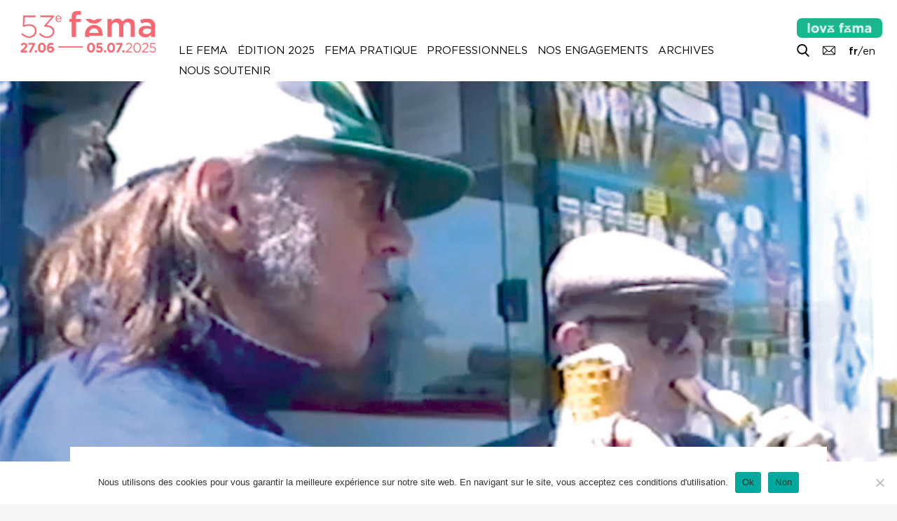

--- FILE ---
content_type: text/html; charset=UTF-8
request_url: https://festival-larochelle.org/film/plus-rien/
body_size: 9969
content:
<!doctype html>

<!--[if lt IE 7]><html lang="fr-FR" class="no-js lt-ie9 lt-ie8 lt-ie7"><![endif]-->
<!--[if (IE 7)&!(IEMobile)]><html lang="fr-FR" class="no-js lt-ie9 lt-ie8"><![endif]-->
<!--[if (IE 8)&!(IEMobile)]><html lang="fr-FR" class="no-js lt-ie9"><![endif]-->
<!--[if gt IE 8]><!--> <html lang="fr-FR" class="no-js"><!--<![endif]-->

	<head>
		<meta charset="utf-8">

				<meta http-equiv="X-UA-Compatible" content="IE=edge">

		<title>Fema La Rochelle |   Plus Rien, Gaëtan Chataigner</title>

				<meta name="HandheldFriendly" content="True">
		<meta name="MobileOptimized" content="320">
		<meta name="viewport" content="width=device-width, initial-scale=1"/>

				<link rel="apple-touch-icon" href="https://festival-larochelle.org/wp-content/themes/fema/library/images/apple-touch-icon.png">
		<link rel="icon" href="https://festival-larochelle.org/wp-content/themes/fema/favicon.png">
		<!--[if IE]>
			<link rel="shortcut icon" href="https://festival-larochelle.org/wp-content/themes/fema/favicon.ico">
		<![endif]-->
				<meta name="msapplication-TileColor" content="#f01d4f">
		<meta name="msapplication-TileImage" content="https://festival-larochelle.org/wp-content/themes/fema/library/images/win8-tile-icon.png">
        <meta name="theme-color" content="#121212">

        <!-- FEMA og properties -->
        <meta property="og:title" content="Fema La Rochelle |   Plus Rien, Gaëtan Chataigner" />
                <meta property="og:image" content="https://festival-larochelle.org/wp-content/uploads/2023/06/23-CM-ATELIERS_Clip-French-Cowboy.jpg" />
        <meta property="og:description" content="Le clip de la chanson Plus rien, extraite du prochain album de French Cowboy &amp; the One. En cette fin d’année scolaire, plus rien ne va dans la classe de première. Heureusement, les gars de French Cowboy &amp; the One sont là pour remettre un peu d’ordre. Et de groove.
" />

		<link rel="pingback" href="https://festival-larochelle.org/xmlrpc.php">

				<meta name='robots' content='max-image-preview:large' />
	<style>img:is([sizes="auto" i], [sizes^="auto," i]) { contain-intrinsic-size: 3000px 1500px }</style>
	<link rel='dns-prefetch' href='//cdnjs.cloudflare.com' />
<link rel='dns-prefetch' href='//unpkg.com' />
<link rel='dns-prefetch' href='//cdn.jsdelivr.net' />
<link rel="alternate" type="application/rss+xml" title="Festival La Rochelle Cinéma &raquo; Flux" href="https://festival-larochelle.org/feed/" />
<style id='classic-theme-styles-inline-css' type='text/css'>
/*! This file is auto-generated */
.wp-block-button__link{color:#fff;background-color:#32373c;border-radius:9999px;box-shadow:none;text-decoration:none;padding:calc(.667em + 2px) calc(1.333em + 2px);font-size:1.125em}.wp-block-file__button{background:#32373c;color:#fff;text-decoration:none}
</style>
<style id='global-styles-inline-css' type='text/css'>
:root{--wp--preset--aspect-ratio--square: 1;--wp--preset--aspect-ratio--4-3: 4/3;--wp--preset--aspect-ratio--3-4: 3/4;--wp--preset--aspect-ratio--3-2: 3/2;--wp--preset--aspect-ratio--2-3: 2/3;--wp--preset--aspect-ratio--16-9: 16/9;--wp--preset--aspect-ratio--9-16: 9/16;--wp--preset--color--black: #000000;--wp--preset--color--cyan-bluish-gray: #abb8c3;--wp--preset--color--white: #ffffff;--wp--preset--color--pale-pink: #f78da7;--wp--preset--color--vivid-red: #cf2e2e;--wp--preset--color--luminous-vivid-orange: #ff6900;--wp--preset--color--luminous-vivid-amber: #fcb900;--wp--preset--color--light-green-cyan: #7bdcb5;--wp--preset--color--vivid-green-cyan: #00d084;--wp--preset--color--pale-cyan-blue: #8ed1fc;--wp--preset--color--vivid-cyan-blue: #0693e3;--wp--preset--color--vivid-purple: #9b51e0;--wp--preset--gradient--vivid-cyan-blue-to-vivid-purple: linear-gradient(135deg,rgba(6,147,227,1) 0%,rgb(155,81,224) 100%);--wp--preset--gradient--light-green-cyan-to-vivid-green-cyan: linear-gradient(135deg,rgb(122,220,180) 0%,rgb(0,208,130) 100%);--wp--preset--gradient--luminous-vivid-amber-to-luminous-vivid-orange: linear-gradient(135deg,rgba(252,185,0,1) 0%,rgba(255,105,0,1) 100%);--wp--preset--gradient--luminous-vivid-orange-to-vivid-red: linear-gradient(135deg,rgba(255,105,0,1) 0%,rgb(207,46,46) 100%);--wp--preset--gradient--very-light-gray-to-cyan-bluish-gray: linear-gradient(135deg,rgb(238,238,238) 0%,rgb(169,184,195) 100%);--wp--preset--gradient--cool-to-warm-spectrum: linear-gradient(135deg,rgb(74,234,220) 0%,rgb(151,120,209) 20%,rgb(207,42,186) 40%,rgb(238,44,130) 60%,rgb(251,105,98) 80%,rgb(254,248,76) 100%);--wp--preset--gradient--blush-light-purple: linear-gradient(135deg,rgb(255,206,236) 0%,rgb(152,150,240) 100%);--wp--preset--gradient--blush-bordeaux: linear-gradient(135deg,rgb(254,205,165) 0%,rgb(254,45,45) 50%,rgb(107,0,62) 100%);--wp--preset--gradient--luminous-dusk: linear-gradient(135deg,rgb(255,203,112) 0%,rgb(199,81,192) 50%,rgb(65,88,208) 100%);--wp--preset--gradient--pale-ocean: linear-gradient(135deg,rgb(255,245,203) 0%,rgb(182,227,212) 50%,rgb(51,167,181) 100%);--wp--preset--gradient--electric-grass: linear-gradient(135deg,rgb(202,248,128) 0%,rgb(113,206,126) 100%);--wp--preset--gradient--midnight: linear-gradient(135deg,rgb(2,3,129) 0%,rgb(40,116,252) 100%);--wp--preset--font-size--small: 13px;--wp--preset--font-size--medium: 20px;--wp--preset--font-size--large: 36px;--wp--preset--font-size--x-large: 42px;--wp--preset--spacing--20: 0.44rem;--wp--preset--spacing--30: 0.67rem;--wp--preset--spacing--40: 1rem;--wp--preset--spacing--50: 1.5rem;--wp--preset--spacing--60: 2.25rem;--wp--preset--spacing--70: 3.38rem;--wp--preset--spacing--80: 5.06rem;--wp--preset--shadow--natural: 6px 6px 9px rgba(0, 0, 0, 0.2);--wp--preset--shadow--deep: 12px 12px 50px rgba(0, 0, 0, 0.4);--wp--preset--shadow--sharp: 6px 6px 0px rgba(0, 0, 0, 0.2);--wp--preset--shadow--outlined: 6px 6px 0px -3px rgba(255, 255, 255, 1), 6px 6px rgba(0, 0, 0, 1);--wp--preset--shadow--crisp: 6px 6px 0px rgba(0, 0, 0, 1);}:where(.is-layout-flex){gap: 0.5em;}:where(.is-layout-grid){gap: 0.5em;}body .is-layout-flex{display: flex;}.is-layout-flex{flex-wrap: wrap;align-items: center;}.is-layout-flex > :is(*, div){margin: 0;}body .is-layout-grid{display: grid;}.is-layout-grid > :is(*, div){margin: 0;}:where(.wp-block-columns.is-layout-flex){gap: 2em;}:where(.wp-block-columns.is-layout-grid){gap: 2em;}:where(.wp-block-post-template.is-layout-flex){gap: 1.25em;}:where(.wp-block-post-template.is-layout-grid){gap: 1.25em;}.has-black-color{color: var(--wp--preset--color--black) !important;}.has-cyan-bluish-gray-color{color: var(--wp--preset--color--cyan-bluish-gray) !important;}.has-white-color{color: var(--wp--preset--color--white) !important;}.has-pale-pink-color{color: var(--wp--preset--color--pale-pink) !important;}.has-vivid-red-color{color: var(--wp--preset--color--vivid-red) !important;}.has-luminous-vivid-orange-color{color: var(--wp--preset--color--luminous-vivid-orange) !important;}.has-luminous-vivid-amber-color{color: var(--wp--preset--color--luminous-vivid-amber) !important;}.has-light-green-cyan-color{color: var(--wp--preset--color--light-green-cyan) !important;}.has-vivid-green-cyan-color{color: var(--wp--preset--color--vivid-green-cyan) !important;}.has-pale-cyan-blue-color{color: var(--wp--preset--color--pale-cyan-blue) !important;}.has-vivid-cyan-blue-color{color: var(--wp--preset--color--vivid-cyan-blue) !important;}.has-vivid-purple-color{color: var(--wp--preset--color--vivid-purple) !important;}.has-black-background-color{background-color: var(--wp--preset--color--black) !important;}.has-cyan-bluish-gray-background-color{background-color: var(--wp--preset--color--cyan-bluish-gray) !important;}.has-white-background-color{background-color: var(--wp--preset--color--white) !important;}.has-pale-pink-background-color{background-color: var(--wp--preset--color--pale-pink) !important;}.has-vivid-red-background-color{background-color: var(--wp--preset--color--vivid-red) !important;}.has-luminous-vivid-orange-background-color{background-color: var(--wp--preset--color--luminous-vivid-orange) !important;}.has-luminous-vivid-amber-background-color{background-color: var(--wp--preset--color--luminous-vivid-amber) !important;}.has-light-green-cyan-background-color{background-color: var(--wp--preset--color--light-green-cyan) !important;}.has-vivid-green-cyan-background-color{background-color: var(--wp--preset--color--vivid-green-cyan) !important;}.has-pale-cyan-blue-background-color{background-color: var(--wp--preset--color--pale-cyan-blue) !important;}.has-vivid-cyan-blue-background-color{background-color: var(--wp--preset--color--vivid-cyan-blue) !important;}.has-vivid-purple-background-color{background-color: var(--wp--preset--color--vivid-purple) !important;}.has-black-border-color{border-color: var(--wp--preset--color--black) !important;}.has-cyan-bluish-gray-border-color{border-color: var(--wp--preset--color--cyan-bluish-gray) !important;}.has-white-border-color{border-color: var(--wp--preset--color--white) !important;}.has-pale-pink-border-color{border-color: var(--wp--preset--color--pale-pink) !important;}.has-vivid-red-border-color{border-color: var(--wp--preset--color--vivid-red) !important;}.has-luminous-vivid-orange-border-color{border-color: var(--wp--preset--color--luminous-vivid-orange) !important;}.has-luminous-vivid-amber-border-color{border-color: var(--wp--preset--color--luminous-vivid-amber) !important;}.has-light-green-cyan-border-color{border-color: var(--wp--preset--color--light-green-cyan) !important;}.has-vivid-green-cyan-border-color{border-color: var(--wp--preset--color--vivid-green-cyan) !important;}.has-pale-cyan-blue-border-color{border-color: var(--wp--preset--color--pale-cyan-blue) !important;}.has-vivid-cyan-blue-border-color{border-color: var(--wp--preset--color--vivid-cyan-blue) !important;}.has-vivid-purple-border-color{border-color: var(--wp--preset--color--vivid-purple) !important;}.has-vivid-cyan-blue-to-vivid-purple-gradient-background{background: var(--wp--preset--gradient--vivid-cyan-blue-to-vivid-purple) !important;}.has-light-green-cyan-to-vivid-green-cyan-gradient-background{background: var(--wp--preset--gradient--light-green-cyan-to-vivid-green-cyan) !important;}.has-luminous-vivid-amber-to-luminous-vivid-orange-gradient-background{background: var(--wp--preset--gradient--luminous-vivid-amber-to-luminous-vivid-orange) !important;}.has-luminous-vivid-orange-to-vivid-red-gradient-background{background: var(--wp--preset--gradient--luminous-vivid-orange-to-vivid-red) !important;}.has-very-light-gray-to-cyan-bluish-gray-gradient-background{background: var(--wp--preset--gradient--very-light-gray-to-cyan-bluish-gray) !important;}.has-cool-to-warm-spectrum-gradient-background{background: var(--wp--preset--gradient--cool-to-warm-spectrum) !important;}.has-blush-light-purple-gradient-background{background: var(--wp--preset--gradient--blush-light-purple) !important;}.has-blush-bordeaux-gradient-background{background: var(--wp--preset--gradient--blush-bordeaux) !important;}.has-luminous-dusk-gradient-background{background: var(--wp--preset--gradient--luminous-dusk) !important;}.has-pale-ocean-gradient-background{background: var(--wp--preset--gradient--pale-ocean) !important;}.has-electric-grass-gradient-background{background: var(--wp--preset--gradient--electric-grass) !important;}.has-midnight-gradient-background{background: var(--wp--preset--gradient--midnight) !important;}.has-small-font-size{font-size: var(--wp--preset--font-size--small) !important;}.has-medium-font-size{font-size: var(--wp--preset--font-size--medium) !important;}.has-large-font-size{font-size: var(--wp--preset--font-size--large) !important;}.has-x-large-font-size{font-size: var(--wp--preset--font-size--x-large) !important;}
:where(.wp-block-post-template.is-layout-flex){gap: 1.25em;}:where(.wp-block-post-template.is-layout-grid){gap: 1.25em;}
:where(.wp-block-columns.is-layout-flex){gap: 2em;}:where(.wp-block-columns.is-layout-grid){gap: 2em;}
:root :where(.wp-block-pullquote){font-size: 1.5em;line-height: 1.6;}
</style>
<style id='woocommerce-inline-inline-css' type='text/css'>
.woocommerce form .form-row .required { visibility: visible; }
</style>
<!--[if lt IE 9]>
<link rel='stylesheet' id='bones-ie-only-css' href='https://festival-larochelle.org/wp-content/themes/fema/library/css/ie.css' type='text/css' media='all' />
<![endif]-->
<link rel='stylesheet' id='wpo_min-header-0-css' href='https://festival-larochelle.org/wp-content/cache/wpo-minify/1767610282/assets/wpo-minify-header-47e823f5.min.css' type='text/css' media='all' />
<link rel='stylesheet' id='wpo_min-header-1-css' href='https://festival-larochelle.org/wp-content/cache/wpo-minify/1767610282/assets/wpo-minify-header-eec31415.min.css' type='text/css' media='only screen and (max-width: 768px)' />
<link rel='stylesheet' id='wpo_min-header-2-css' href='https://festival-larochelle.org/wp-content/cache/wpo-minify/1767610282/assets/wpo-minify-header-4c601b00.min.css' type='text/css' media='all' />
<link rel='stylesheet' id='slick-css-css' href='//cdn.jsdelivr.net/npm/slick-carousel@1.8.1/slick/slick.css' type='text/css' media='all' />
<link rel='stylesheet' id='tippy-light-css' href='https://unpkg.com/tippy.js@6/themes/light.css' type='text/css' media='all' />
<link rel='stylesheet' id='wpo_min-header-5-css' href='https://festival-larochelle.org/wp-content/cache/wpo-minify/1767610282/assets/wpo-minify-header-cb970f02.min.css' type='text/css' media='all' />
<script type="text/javascript" src="https://festival-larochelle.org/wp-content/cache/wpo-minify/1767610282/assets/wpo-minify-header-fc5817c8.min.js" id="wpo_min-header-0-js"></script>
<script type="text/javascript" id="wpo_min-header-1-js-extra">
/* <![CDATA[ */
var woocommerce_params = {"ajax_url":"\/wp-admin\/admin-ajax.php","wc_ajax_url":"\/?wc-ajax=%%endpoint%%","i18n_password_show":"Afficher le mot de passe","i18n_password_hide":"Masquer le mot de passe"};
/* ]]> */
</script>
<script type="text/javascript" src="https://festival-larochelle.org/wp-content/cache/wpo-minify/1767610282/assets/wpo-minify-header-5f2a2692.min.js" id="wpo_min-header-1-js" defer="defer" data-wp-strategy="defer"></script>
<script type="text/javascript" src="//cdnjs.cloudflare.com/ajax/libs/jquery-easing/1.4.1/jquery.easing.min.js" id="jquery-easing-js"></script>
<script type="text/javascript" src="https://festival-larochelle.org/wp-content/cache/wpo-minify/1767610282/assets/wpo-minify-header-c0590ace.min.js" id="wpo_min-header-3-js"></script>
<script type="text/javascript" id="wpo_min-header-4-js-extra">
/* <![CDATA[ */
var ARI_FANCYBOX = {"lightbox":{"backFocus":false,"trapFocus":false,"thumbs":{"hideOnClose":false},"touch":{"vertical":true,"momentum":true},"buttons":["slideShow","fullScreen","thumbs","close"],"lang":"custom","i18n":{"custom":{"PREV":"Previous","NEXT":"Next","PLAY_START":"Start slideshow (P)","PLAY_STOP":"Stop slideshow (P)","FULL_SCREEN":"Full screen (F)","THUMBS":"Thumbnails (G)","CLOSE":"Close (Esc)","ERROR":"The requested content cannot be loaded. <br\/> Please try again later."}}},"convert":{"wp_gallery":{"convert":false},"images":{"convert":true,"post_grouping":true,"grouping_selector":".mgl-img-container a\r\n.mgl-img-container img"},"youtube":{"convert":true},"vimeo":{"convert":true},"dailymotion":{"convert":true}},"sanitize":null,"viewers":{"pdfjs":{"url":"https:\/\/festival-larochelle.org\/wp-content\/plugins\/ari-fancy-lightbox\/assets\/pdfjs\/web\/viewer.html"}}};
/* ]]> */
</script>
<script type="text/javascript" src="https://festival-larochelle.org/wp-content/cache/wpo-minify/1767610282/assets/wpo-minify-header-590706d7.min.js" id="wpo_min-header-4-js"></script>
<link rel="canonical" href="https://festival-larochelle.org/film/plus-rien/" />
<link rel='shortlink' href='https://festival-larochelle.org/?p=53879' />
<link rel="alternate" title="oEmbed (JSON)" type="application/json+oembed" href="https://festival-larochelle.org/wp-json/oembed/1.0/embed?url=https%3A%2F%2Ffestival-larochelle.org%2Ffilm%2Fplus-rien%2F" />
<link rel="alternate" title="oEmbed (XML)" type="text/xml+oembed" href="https://festival-larochelle.org/wp-json/oembed/1.0/embed?url=https%3A%2F%2Ffestival-larochelle.org%2Ffilm%2Fplus-rien%2F&#038;format=xml" />
<link rel="apple-touch-icon" sizes="60x60" href="/wp-content/uploads/fbrfg/apple-touch-icon.png">
<link rel="icon" type="image/png" sizes="32x32" href="/wp-content/uploads/fbrfg/favicon-32x32.png">
<link rel="icon" type="image/png" sizes="16x16" href="/wp-content/uploads/fbrfg/favicon-16x16.png">
<link rel="manifest" href="/wp-content/uploads/fbrfg/site.webmanifest">
<link rel="mask-icon" href="/wp-content/uploads/fbrfg/safari-pinned-tab.svg" color="#5bbad5">
<link rel="shortcut icon" href="/wp-content/uploads/fbrfg/favicon.ico">
<meta name="msapplication-TileColor" content="#fa6771">
<meta name="msapplication-config" content="/wp-content/uploads/fbrfg/browserconfig.xml">
<meta name="theme-color" content="#ffffff">	<noscript><style>.woocommerce-product-gallery{ opacity: 1 !important; }</style></noscript>
			
				
	</head>

	<body class="wp-singular film-template-default single single-film postid-53879 wp-theme-fema theme-fema cookies-not-set woocommerce-no-js" itemscope itemtype="http://schema.org/WebPage">

		<div id="haut"></div>

		<div class="bottom-buttons">
			
			<div class="menu-button mobile-button">
				<a data-tippy-content="Afficher le menu" href="#"><i class="picto menu"></i><span>Afficher le menu</span></a>
			</div>
			<div class="toc-button">
				<a data-tippy-content="Table des matières" href="#ez-toc-container" class="toc-link footer-toc-link"><i class="picto list"></i></a>
			</div>
			<div class="top-button">
				<a data-tippy-content="Retour en haut de page" id="top-button" href="#haut"><i class="picto top"></i><span>Retour en haut de page</span></a>
			</div>

		</div>

		<div id="container">

			<header id="top" class="header" role="banner" itemscope itemtype="http://schema.org/WPHeader">

				<div id="inner-header" class="">

					
					<div class="menu-button mobile-button">
						<a data-tippy-placement="left" data-tippy-content="Menu" href="#"><i class="picto menu"></i></a>
					</div>

											<div class="header-buttons">
							<ul>
																	<li class="welovefema-button">
										<a href="https://festival-larochelle.org/welovefema/">
											<img src="https://festival-larochelle.org/wp-content/themes/fema/library/images/wfl_1ligne_blanc.png" />
										</a>
									</li>
																									<li>
										<a 										data-tippy-content="Recherche"
										href="https://festival-larochelle.org/archives/">
																							<i class="picto" style="background-image:url('https://festival-larochelle.org/wp-content/uploads/2024/03/055-search.png') ; "></i>
											
											<span>Recherche</span>
										</a>
									</li>
																	<li>
										<a 										data-tippy-content="Contacts"
										href="https://festival-larochelle.org/contactez-nous/">
																							<i class="picto" style="background-image:url('https://festival-larochelle.org/wp-content/uploads/2024/05/mail1.png') ; "></i>
											
											<span>Contacts</span>
										</a>
									</li>
								
																	<li class="fema-language-switcher">
																					<strong>fr</strong>/<a href="https://festival-larochelle.org/en">en</a>
																			</li>
																
							</ul>
						</div>
					

					
											<p id="logo-home" class="h1 logo" itemscope itemtype="http://schema.org/Organization"><a href="https://festival-larochelle.org" rel="nofollow">
							<img src="https://festival-larochelle.org/wp-content/uploads/2025/01/GIF-LOGO-1-LIGNE53.gif" alt="Festival La Rochelle Cinéma" />
						</a></p>
					
											<p id="logo" class="h1 logo" itemscope itemtype="http://schema.org/Organization"><a href="https://festival-larochelle.org" rel="nofollow">
							<img src="https://festival-larochelle.org/wp-content/uploads/2025/01/LOGO-FEMA_1LINE-WEB_rouge-2025.png" alt="Festival La Rochelle Cinéma" />
						</a></p>
					



					<nav class="nav-wrapper" role="navigation" itemscope itemtype="http://schema.org/SiteNavigationElement">
						<a href="#" class="close close-menu mobile-close-button"><i class="picto cross blanc"></i></a>
						<div class="inner-nav">
							<ul id="menu-menu-principal-fr" class="nav top-nav cf"><li id="menu-item-49" class="menu-item menu-item-type-post_type menu-item-object-page menu-item-home menu-item-49"><a href="https://festival-larochelle.org/">Accueil</a></li>
<li id="menu-item-38876" class="menu-item menu-item-type-post_type menu-item-object-page menu-item-38876"><a href="https://festival-larochelle.org/en/">English Version</a></li>
<li id="menu-item-63903" class="mobile-only menu-item menu-item-type-post_type menu-item-object-page menu-item-63903"><a href="https://festival-larochelle.org/welovefema/">#welovefema</a></li>
<li id="menu-item-36" class="menu-item menu-item-type-post_type menu-item-object-page menu-item-has-children menu-item-36"><a href="https://festival-larochelle.org/le-fema/">Le Fema</a>
<ul class="sub-menu">
	<li id="menu-item-158" class="menu-item menu-item-type-post_type menu-item-object-page menu-item-158"><a href="https://festival-larochelle.org/le-fema/">Présentation</a></li>
	<li id="menu-item-161" class="menu-item menu-item-type-post_type menu-item-object-page menu-item-161"><a href="https://festival-larochelle.org/le-fema//le-festival-toute-lannee">Le Festival toute l’année</a></li>
	<li id="menu-item-41026" class="menu-item menu-item-type-post_type menu-item-object-page menu-item-41026"><a href="https://festival-larochelle.org/le-fema//le-fema-des-enfants">Le Fema des enfants</a></li>
	<li id="menu-item-179" class="menu-item menu-item-type-post_type menu-item-object-page menu-item-179"><a href="https://festival-larochelle.org/lequipe-du-festival/">Équipe</a></li>
	<li id="menu-item-178" class="menu-item menu-item-type-post_type menu-item-object-page menu-item-178"><a href="https://festival-larochelle.org/le-fema//association">Association</a></li>
	<li id="menu-item-162" class="menu-item menu-item-type-post_type menu-item-object-page menu-item-162"><a href="https://festival-larochelle.org/le-fema//partenaires">Partenaires</a></li>
	<li id="menu-item-176" class="menu-item menu-item-type-post_type menu-item-object-page menu-item-176"><a href="https://festival-larochelle.org/contactez-nous/">Contactez-nous</a></li>
	<li id="menu-item-177" class="menu-item menu-item-type-post_type menu-item-object-page menu-item-177"><a href="https://festival-larochelle.org/contactez-nous//lettre-dinformation">Lettre d’information</a></li>
</ul>
</li>
<li id="menu-item-61386" class="menu-item menu-item-type-taxonomy menu-item-object-section menu-item-has-children menu-item-61386"><a href="https://festival-larochelle.org/edition/2025/">Édition 2025</a>
<ul class="sub-menu">
	<li id="menu-item-61388" class="menu-item menu-item-type-post_type menu-item-object-page menu-item-61388"><a href="https://festival-larochelle.org/edition/2025/laffiche-de-la-53e-edition">Affiche</a></li>
	<li id="menu-item-63127" class="menu-item menu-item-type-custom menu-item-object-custom menu-item-63127"><a href="https://festival-larochelle.org/edition/2025/programmation">Programmation</a></li>
	<li id="menu-item-61228" class="menu-item menu-item-type-post_type menu-item-object-page menu-item-61228"><a href="https://festival-larochelle.org/edition/2025/programmation-2025">Liste des films</a></li>
	<li id="menu-item-63126" class="menu-item menu-item-type-post_type menu-item-object-page menu-item-63126"><a href="https://festival-larochelle.org/edition/2025/agenda">Calendrier</a></li>
	<li id="menu-item-61659" class="menu-item menu-item-type-post_type menu-item-object-page menu-item-61659"><a href="https://festival-larochelle.org/festival-pratique//tarifs-billetterie">Billetterie en ligne</a></li>
	<li id="menu-item-63913" class="menu-item menu-item-type-post_type menu-item-object-page menu-item-63913"><a href="https://festival-larochelle.org/edition/2025/galerie-photo-53e-edition">Galerie photo</a></li>
	<li id="menu-item-64098" class="menu-item menu-item-type-post_type menu-item-object-page menu-item-64098"><a href="https://festival-larochelle.org/edition/2025/galerie-video-2025">Galerie vidéo</a></li>
	<li id="menu-item-64420" class="menu-item menu-item-type-post_type menu-item-object-page menu-item-64420"><a href="https://festival-larochelle.org/edition/2025/galerie-podcast">Galerie podcast</a></li>
	<li id="menu-item-62498" class="menu-item menu-item-type-post_type menu-item-object-page menu-item-62498"><a href="https://festival-larochelle.org/edition/2025/la-bande-annonce-du-53e-fema">Bande-annonce</a></li>
	<li id="menu-item-61693" class="menu-item menu-item-type-post_type menu-item-object-page menu-item-61693"><a href="https://festival-larochelle.org/le-fema//le-fema-des-enfants">Le Fema des enfants</a></li>
	<li id="menu-item-63963" class="menu-item menu-item-type-post_type menu-item-object-page menu-item-63963"><a href="https://festival-larochelle.org/edition/2025/les-jeunes-cinephiles-au-53e-fema">Jeunes cinéphiles</a></li>
	<li id="menu-item-61225" class="menu-item menu-item-type-post_type menu-item-object-page menu-item-61225"><a href="https://festival-larochelle.org/edition/2025/revue-de-presse-2025">Revue de presse</a></li>
	<li id="menu-item-64380" class="menu-item menu-item-type-post_type menu-item-object-page menu-item-64380"><a href="https://festival-larochelle.org/edition/2025/les-jeunes-cinephiles-au-53e-fema/jeune-revue-de-presse">Jeune revue de presse</a></li>
	<li id="menu-item-64991" class="menu-item menu-item-type-post_type menu-item-object-page menu-item-64991"><a href="https://festival-larochelle.org/edition/2025/poursuivez-le-53e-fema-en-salles-et-en-video">Poursuivre le festival</a></li>
	<li id="menu-item-64543" class="menu-item menu-item-type-post_type menu-item-object-page menu-item-64543"><a href="https://festival-larochelle.org/edition/2025/projections-hors-les-murs">Hors les murs</a></li>
	<li id="menu-item-64816" class="menu-item menu-item-type-post_type menu-item-object-page menu-item-64816"><a href="https://festival-larochelle.org/edition/2025/questionnaire-2025">Questionnaire</a></li>
</ul>
</li>
<li id="menu-item-34" class="menu-item menu-item-type-post_type menu-item-object-page menu-item-has-children menu-item-34"><a href="https://festival-larochelle.org/festival-pratique/">Fema pratique</a>
<ul class="sub-menu">
	<li id="menu-item-168" class="menu-item menu-item-type-post_type menu-item-object-page menu-item-168"><a href="https://festival-larochelle.org/festival-pratique//a-telecharger">À télécharger</a></li>
	<li id="menu-item-167" class="menu-item menu-item-type-post_type menu-item-object-page menu-item-167"><a href="https://festival-larochelle.org/festival-pratique/">Lieux et salles du Fema</a></li>
	<li id="menu-item-172" class="menu-item menu-item-type-post_type menu-item-object-page menu-item-172"><a href="https://festival-larochelle.org/festival-pratique//votre-sejour-a-la-rochelle">Votre séjour à La Rochelle</a></li>
	<li id="menu-item-171" class="menu-item menu-item-type-post_type menu-item-object-page menu-item-171"><a href="https://festival-larochelle.org/festival-pratique//tarifs-billetterie">Tarifs &#038; Billetterie</a></li>
	<li id="menu-item-169" class="menu-item menu-item-type-post_type menu-item-object-page menu-item-169"><a href="https://festival-larochelle.org/festival-pratique//boutique">Boutique</a></li>
	<li id="menu-item-170" class="menu-item menu-item-type-post_type menu-item-object-page menu-item-170"><a href="https://festival-larochelle.org/festival-pratique//questions-reponses">Questions / Réponses</a></li>
</ul>
</li>
<li id="menu-item-33" class="menu-item menu-item-type-post_type menu-item-object-page menu-item-has-children menu-item-33"><a href="https://festival-larochelle.org/edition/2025/professionnels">Professionnels</a>
<ul class="sub-menu">
	<li id="menu-item-175" class="menu-item menu-item-type-post_type menu-item-object-page menu-item-175"><a href="https://festival-larochelle.org/edition/2025/professionnels/accueil-et-collaborations">Le Fema et les professionnels</a></li>
	<li id="menu-item-173" class="menu-item menu-item-type-post_type menu-item-object-page menu-item-173"><a href="https://festival-larochelle.org/edition/2025/professionnels">Demandes d&rsquo;accréditations</a></li>
	<li id="menu-item-59032" class="menu-item menu-item-type-post_type menu-item-object-page menu-item-59032"><a href="https://festival-larochelle.org/edition/2025/professionnels/les-evenements-professionnels-au-fema">Le programme des professionnels</a></li>
	<li id="menu-item-63865" class="menu-item menu-item-type-post_type menu-item-object-page menu-item-63865"><a href="https://festival-larochelle.org/edition/2025/professionnels/liste-des-accredites-2025">Liste des accrédités</a></li>
</ul>
</li>
<li id="menu-item-57036" class="menu-item menu-item-type-post_type menu-item-object-page menu-item-has-children menu-item-57036"><a href="https://festival-larochelle.org/les-engagements-du-fema/">Nos engagements</a>
<ul class="sub-menu">
	<li id="menu-item-57040" class="menu-item menu-item-type-post_type menu-item-object-page menu-item-57040"><a href="https://festival-larochelle.org/les-engagements-du-fema//fema-eco-responsable">Éco-responsabilité</a></li>
	<li id="menu-item-57041" class="menu-item menu-item-type-post_type menu-item-object-page menu-item-57041"><a href="https://festival-larochelle.org/les-engagements-du-fema//accessibilite-et-accueil-des-personnes-en-situation-de-handicap">Accessibilité</a></li>
	<li id="menu-item-57037" class="menu-item menu-item-type-post_type menu-item-object-page menu-item-57037"><a href="https://festival-larochelle.org/les-engagements-du-fema//transmission-des-savoirs">Transmission des savoirs</a></li>
	<li id="menu-item-57039" class="menu-item menu-item-type-post_type menu-item-object-page menu-item-57039"><a href="https://festival-larochelle.org/les-engagements-du-fema//vers-davantage-de-parite">Parité</a></li>
	<li id="menu-item-57038" class="menu-item menu-item-type-post_type menu-item-object-page menu-item-57038"><a href="https://festival-larochelle.org/les-engagements-du-fema//prevention-et-lutte-contre-les-violences-et-harcelements-sexistes-et-sexuels">Violences et harcèlements sexistes et sexuels</a></li>
</ul>
</li>
<li id="menu-item-30756" class="menu-item menu-item-type-post_type menu-item-object-page menu-item-has-children menu-item-30756"><a href="https://festival-larochelle.org/archives/">Archives</a>
<ul class="sub-menu">
	<li id="menu-item-56566" class="menu-item menu-item-type-taxonomy menu-item-object-section menu-item-56566"><a href="https://festival-larochelle.org/edition/2024/">Édition 2024</a></li>
	<li id="menu-item-796" class="menu-item menu-item-type-post_type menu-item-object-page menu-item-796"><a href="https://festival-larochelle.org/archives//editions">Toutes les éditions (1973-2024)</a></li>
	<li id="menu-item-30236" class="menu-item menu-item-type-post_type menu-item-object-page menu-item-30236"><a href="https://festival-larochelle.org/archives/">Recherche</a></li>
	<li id="menu-item-165" class="menu-item menu-item-type-post_type menu-item-object-page menu-item-165"><a href="https://festival-larochelle.org/archives//repertoire">Répertoire</a></li>
	<li id="menu-item-52313" class="menu-item menu-item-type-post_type menu-item-object-page menu-item-52313"><a href="https://festival-larochelle.org/archives//catalogues">Catalogues</a></li>
</ul>
</li>
<li id="menu-item-61732" class="menu-item menu-item-type-post_type menu-item-object-page menu-item-has-children menu-item-61732"><a href="https://festival-larochelle.org/le-fema//soutenir-le-festival">Nous soutenir</a>
<ul class="sub-menu">
	<li id="menu-item-61731" class="menu-item menu-item-type-post_type menu-item-object-page menu-item-61731"><a href="https://festival-larochelle.org/le-fema//soutenir-le-festival/devenir-partenaire-du-festival-entreprises">Devenir partenaire</a></li>
	<li id="menu-item-61730" class="menu-item menu-item-type-post_type menu-item-object-page menu-item-61730"><a href="https://festival-larochelle.org/le-fema//soutenir-le-festival/devenir-mecene-individuel">Devenir mécène individuel</a></li>
	<li id="menu-item-61735" class="menu-item menu-item-type-post_type menu-item-object-page menu-item-61735"><a href="https://festival-larochelle.org/devenir-benevole/">Devenir bénévole</a></li>
</ul>
</li>
</ul>						</div>
					</nav>

				</div>

			</header>
			<div id="content" class="single-film full-image">

									<aside class="fullimage  alignement-middle " style="background-image:url('https://festival-larochelle.org/wp-content/uploads/2023/06/23-CM-ATELIERS_Clip-French-Cowboy.jpg');">
											</aside>
				
				<div id="inner-content" class="wrap cf">

					<main id="main" role="main" itemscope itemprop="mainContentOfPage" itemtype="http://schema.org/Blog">

						
							<article id="post-53879" class="cf post-53879 film type-film status-publish hentry section-les-courts-metrages-dateliers-2022-2023 section-1516 section-le-festival-toute-lannee-2023" role="article" itemscope itemprop="blogPost" itemtype="http://schema.org/BlogPosting">

								
				                <header class="wrapped white white-header oswald film-header ">

				                	
				                											<nav class="breadcrumb">
																							<p>
																											<a href="https://festival-larochelle.org/archives/">Archives</a> > 
																										<a href="https://festival-larochelle.org/edition/2023//programmation">2023</a>
																											> <a href="https://festival-larochelle.org/edition/2023//programmation">Le Festival toute l'année</a>
																										> <a href="https://festival-larochelle.org/edition/2023/programmation/les-courts-metrages-dateliers-2022-2023/">Les courts métrages d’ateliers 2022/2023</a>
												</p>
																					</nav>
									
				                  	<h1 class="film-title big" itemprop="headline" rel="bookmark">
				                  		Plus Rien 

				                  		
				                  	</h1>
				                  						                  	<h2 class="realisateur big">
					                  		<a href="https://festival-larochelle.org/cineaste/gaetan-chataigner/">Gaëtan Chataigner</a>					                  	</h2>
					                				                  					                  		<p class="details">France – 2023 – 4 min – clip – couleur</p>
				                  	
				                </header> 
				                <section class="wrapped film-main-content cf" itemprop="articleBody">

				                					                						                	<div class="credits-film oswald">
					                							                		<strong>Écrit avec</strong> les élèves de spécialité Cinéma du lycée Merleau-Ponty de Rochefort
					                							                	</div>
					                
					                					                	<div class="synopsis">
					                		<p>Le clip de la chanson <em>Plus rien</em>, extraite du prochain album de French Cowboy &amp; the One. En cette fin d’année scolaire, plus rien ne va dans la classe de première. Heureusement, les gars de French Cowboy &amp; the One sont là pour remettre un peu d’ordre. Et de groove.</p>

					                		
					                							                	</div>
					                
					                					                 	
				                  
				                   
							        
									

				                  	

						           

				                </section> 
				                <!--<aside>
				                					                </aside>-->

				                <!--  -->

				              </article>

						
						
					</main>


				</div>


                

				
			</div>

			<footer class="footer" role="contentinfo" itemscope itemtype="http://schema.org/WPFooter">

				<div id="inner-footer" class="wrap cf">

					<nav role="navigation">
						<div class="footer-links cf"><ul id="menu-menu-footer-fr" class="nav footer-nav cf"><li id="menu-item-53" class="menu-item menu-item-type-post_type menu-item-object-page menu-item-53"><a href="https://festival-larochelle.org/contactez-nous/">Contacts</a></li>
<li id="menu-item-52" class="menu-item menu-item-type-post_type menu-item-object-page menu-item-52"><a href="https://festival-larochelle.org/contactez-nous//lettre-dinformation">Lettre d’information</a></li>
</ul></div>					</nav>

											<div class="footer-rs">
							<span> Suivez-nous :</span>
							<ul>
																	<li>
										<a  
											target="_blank"
																				data-tippy-content="Instagram"
										href="https://www.instagram.com/festivallarochellecinema/">
																							<i class="picto blanc" style="background-image:url('https://festival-larochelle.org/wp-content/uploads/2024/03/062-instagram.png') ; "></i>
																						<span>Instagram</span>
										</a>
									</li>
																	<li>
										<a  
											target="_blank"
																				data-tippy-content="Page facebook"
										href="https://www.facebook.com/festivallarochellecinema/">
																							<i class="picto blanc" style="background-image:url('https://festival-larochelle.org/wp-content/uploads/2024/03/047-facebook.png') ; "></i>
																						<span>Page facebook</span>
										</a>
									</li>
																	<li>
										<a 										data-tippy-content="Tik Tok"
										href="https://www.tiktok.com/@festivallarochellecinema">
																							<i class="picto blanc" style="background-image:url('https://festival-larochelle.org/wp-content/uploads/2024/03/061-tik-tok.png') ; "></i>
																						<span>Tik Tok</span>
										</a>
									</li>
																	<li>
										<a 										data-tippy-content="Youtube"
										href="https://www.youtube.com/@festivallarochellecinema">
																							<i class="picto blanc" style="background-image:url('https://festival-larochelle.org/wp-content/uploads/2025/06/youtube.png') ; "></i>
																						<span>Youtube</span>
										</a>
									</li>
																	<li>
										<a  
											target="_blank"
																				data-tippy-content="Spotify"
										href="https://open.spotify.com/user/m4p2sshh2514sg4bxfyscqx1s">
																							<i class="picto blanc" style="background-image:url('https://festival-larochelle.org/wp-content/uploads/2024/03/057-spotify.png') ; "></i>
																						<span>Spotify</span>
										</a>
									</li>
																	<li>
										<a  
											target="_blank"
																				data-tippy-content="Linkedin"
										href="https://www.linkedin.com/company/79396152/">
																							<i class="picto blanc" style="background-image:url('https://festival-larochelle.org/wp-content/uploads/2024/03/060-linkedin.png') ; "></i>
																						<span>Linkedin</span>
										</a>
									</li>
																	<li>
										<a 										data-tippy-content="Mastodon"
										href="https://mastodon.social/@festivallarochellecinema">
																							<i class="picto blanc" style="background-image:url('https://festival-larochelle.org/wp-content/uploads/2025/01/mastodon-icon.png') ; "></i>
																						<span>Mastodon</span>
										</a>
									</li>
																	<li>
										<a 										data-tippy-content="Bluesky"
										href="https://bsky.app/profile/femalarochelle.bsky.social">
																							<i class="picto blanc" style="background-image:url('https://festival-larochelle.org/wp-content/uploads/2025/01/Bluesky.png') ; "></i>
																						<span>Bluesky</span>
										</a>
									</li>
																	<li>
										<a 										data-tippy-content="Letterbox"
										href="https://letterboxd.com/fema_larochelle/">
																							<i class="picto blanc" style="background-image:url('https://festival-larochelle.org/wp-content/uploads/2025/06/letterboxd-decal-dots-pos-mono-500px.png') ; "></i>
																						<span>Letterbox</span>
										</a>
									</li>
															</ul>
						</div>
					
					<div class="source-org credits">
						<p>Tous droits réservés | Festival La Rochelle Cinéma | International Film Festival &#8211; <a href="https://festival-larochelle.org/mentions-legales/">Mentions légales</a> &#8211; <a href="https://festival-larochelle.org/conditions-generales-de-vente/">Conditions générales de vente</a><br />
Crédits site : Marine Breton, design ; <a href="https://www.etiennedelcambre.com">Etienne Delcambre</a>, développement et mise à jour</p>
					</div>

				</div>

			</footer>

		</div>

				<script type="speculationrules">
{"prefetch":[{"source":"document","where":{"and":[{"href_matches":"\/*"},{"not":{"href_matches":["\/wp-*.php","\/wp-admin\/*","\/wp-content\/uploads\/*","\/wp-content\/*","\/wp-content\/plugins\/*","\/wp-content\/themes\/fema\/*","\/*\\?(.+)"]}},{"not":{"selector_matches":"a[rel~=\"nofollow\"]"}},{"not":{"selector_matches":".no-prefetch, .no-prefetch a"}}]},"eagerness":"conservative"}]}
</script>
<!-- Matomo --><script>
(function () {
function initTracking() {
var _paq = window._paq = window._paq || [];
if (!window._paq.find || !window._paq.find(function (m) { return m[0] === "disableCookies"; })) {
	window._paq.push(["disableCookies"]);
}_paq.push(['trackPageView']);_paq.push(['enableLinkTracking']);_paq.push(['alwaysUseSendBeacon']);_paq.push(['setTrackerUrl', "\/\/festival-larochelle.org\/wp-content\/plugins\/matomo\/app\/matomo.php"]);_paq.push(['setSiteId', '1']);var d=document, g=d.createElement('script'), s=d.getElementsByTagName('script')[0];
g.type='text/javascript'; g.async=true; g.src="\/\/festival-larochelle.org\/wp-content\/uploads\/matomo\/matomo.js"; s.parentNode.insertBefore(g,s);
}
if (document.prerendering) {
	document.addEventListener('prerenderingchange', initTracking, {once: true});
} else {
	initTracking();
}
})();
</script>
<!-- End Matomo Code -->	<script type='text/javascript'>
		(function () {
			var c = document.body.className;
			c = c.replace(/woocommerce-no-js/, 'woocommerce-js');
			document.body.className = c;
		})();
	</script>
	<link rel='stylesheet' id='wpo_min-footer-0-css' href='https://festival-larochelle.org/wp-content/cache/wpo-minify/1767610282/assets/wpo-minify-footer-179d1092.min.css' type='text/css' media='all' />
<script type="text/javascript" id="wpo_min-footer-0-js-extra">
/* <![CDATA[ */
var wc_order_attribution = {"params":{"lifetime":1.0e-5,"session":30,"base64":false,"ajaxurl":"https:\/\/festival-larochelle.org\/wp-admin\/admin-ajax.php","prefix":"wc_order_attribution_","allowTracking":true},"fields":{"source_type":"current.typ","referrer":"current_add.rf","utm_campaign":"current.cmp","utm_source":"current.src","utm_medium":"current.mdm","utm_content":"current.cnt","utm_id":"current.id","utm_term":"current.trm","utm_source_platform":"current.plt","utm_creative_format":"current.fmt","utm_marketing_tactic":"current.tct","session_entry":"current_add.ep","session_start_time":"current_add.fd","session_pages":"session.pgs","session_count":"udata.vst","user_agent":"udata.uag"}};
/* ]]> */
</script>
<script type="text/javascript" src="https://festival-larochelle.org/wp-content/cache/wpo-minify/1767610282/assets/wpo-minify-footer-b572206c.min.js" id="wpo_min-footer-0-js"></script>
<script type="text/javascript" src="https://unpkg.com/@popperjs/core@2" id="popperjs-js"></script>
<script type="text/javascript" src="https://unpkg.com/tippy.js@6" id="tippy-js"></script>
<script type="text/javascript" src="//cdn.jsdelivr.net/npm/slick-carousel@1.8.1/slick/slick.min.js" id="slick-js"></script>
<script type="text/javascript" src="https://festival-larochelle.org/wp-content/cache/wpo-minify/1767610282/assets/wpo-minify-footer-248b10bc.min.js" id="wpo_min-footer-4-js"></script>
				<script type="text/javascript">
					jQuery.noConflict();
					(
						function ( $ ) {
							$( function () {
								$( "area[href*=\\#],a[href*=\\#]:not([href=\\#]):not([href^='\\#tab']):not([href^='\\#quicktab']):not([href^='\\#pane']):not([href^='#archiveiframe']):not([href^='#catalogue-'])" ).click( function () {
									if ( location.pathname.replace( /^\//, '' ) == this.pathname.replace( /^\//, '' ) && location.hostname == this.hostname ) {
										var target = $( this.hash );
										target = target.length ? target : $( '[name=' + this.hash.slice( 1 ) + ']' );
										if ( target.length ) {
											$( 'html,body' ).animate( {
												scrollTop: target.offset().top - 72											},900 , 'easeInQuint' );
											return false;
										}
									}
								} );
							} );
						}
					)( jQuery );
				</script>
			
		<!-- Cookie Notice plugin v2.5.7 by Hu-manity.co https://hu-manity.co/ -->
		<div id="cookie-notice" role="dialog" class="cookie-notice-hidden cookie-revoke-hidden cn-position-bottom" aria-label="Cookie Notice" style="background-color: rgba(255,255,255,1);"><div class="cookie-notice-container" style="color: #333333"><span id="cn-notice-text" class="cn-text-container">Nous utilisons des cookies pour vous garantir la meilleure expérience sur notre site web. En navigant sur le site, vous acceptez ces conditions d'utilisation.</span><span id="cn-notice-buttons" class="cn-buttons-container"><button id="cn-accept-cookie" data-cookie-set="accept" class="cn-set-cookie cn-button" aria-label="Ok" style="background-color: #00a99d">Ok</button><button id="cn-refuse-cookie" data-cookie-set="refuse" class="cn-set-cookie cn-button" aria-label="Non" style="background-color: #00a99d">Non</button></span><span id="cn-close-notice" data-cookie-set="accept" class="cn-close-icon" title="Non"></span></div>
			
		</div>
		<!-- / Cookie Notice plugin -->
	</body>

</html> <!-- end of site. what a ride! -->
